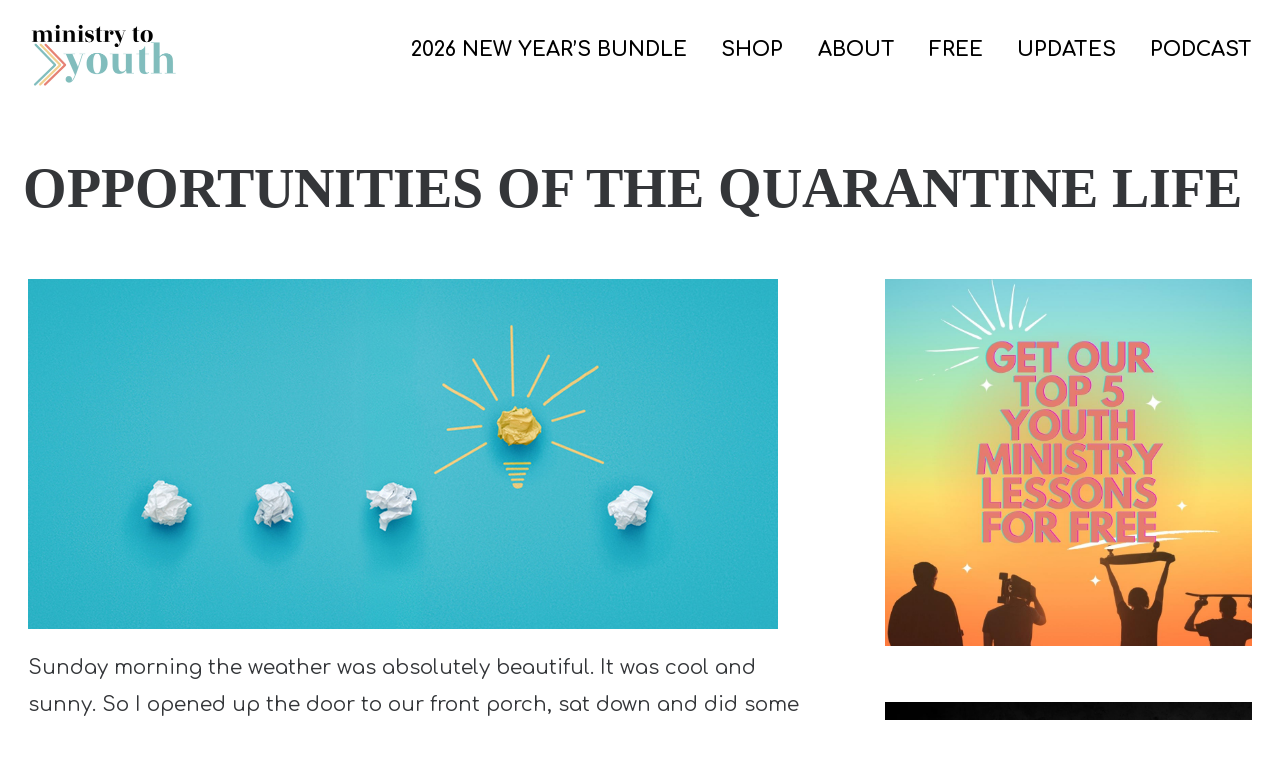

--- FILE ---
content_type: text/css; charset=UTF-8
request_url: https://ministrytoyouth.com/wp-content/themes/dgd-platinum/css/mycustom.css?ver=6.6.4
body_size: -187
content:
/* Custom Theme Styling */

.site-header__navigation {
    -webkit-box-align: center;
    -webkit-align-items: center;
    -ms-flex-align: center;
    align-items: center;
    -webkit-flex-direction: row;
    -ms-flex-direction: row;
    flex-direction: row;
}
.custom-home-featured {
    padding-top: 60px;
}
.dgd-card-slider__title {
    padding-bottom: 1em;
}

/* Blog Master Section Styling */

.blog-master-section .blog-master-inner {
    padding: 0;
    background-repeat: no-repeat;
    background-size: cover;
    background-position: center top;
	margin-bottom: 20px;
}

.blog-master-section {
    padding-top: 20px;
    padding-bottom: 40px;
}
.blog-master-section .blog-master-inner img {
    margin-top: 20px;
}
/* .blog-master-section .blog-master-inner p.bm-sub-heading {
    text-shadow: 1px 1px 3px #000;
} */

.blog-master-section .blog-master-inner h5.bm-sub-heading {
    margin: 0 0 10px 0;
}

.blog-master-section .blog-master-inner h2.bm-heading {
    margin-bottom: 5px;
}

.bm-text * {
    display: inline-block;
}

--- FILE ---
content_type: text/javascript
request_url: https://ishinelive.lpages.co/rt.js
body_size: 59
content:
window.sup=window.sup||{};window.sup.rt='baf64a21b5a8f6f628f9c51b787a98a44f0bb5136dfa0ad030254d3d09898392.0891e25d689db8ffaf777f6eb2bf44ec';

--- FILE ---
content_type: text/javascript
request_url: https://ishinelive.lpages.co/rt.js
body_size: 59
content:
window.sup=window.sup||{};window.sup.rt='66919b698ebc45263b37ebc4c1d8fbb724d0f3a33e886e69499ad36bf88148b1.147217adff18cc0fe32467ff04b12b14';